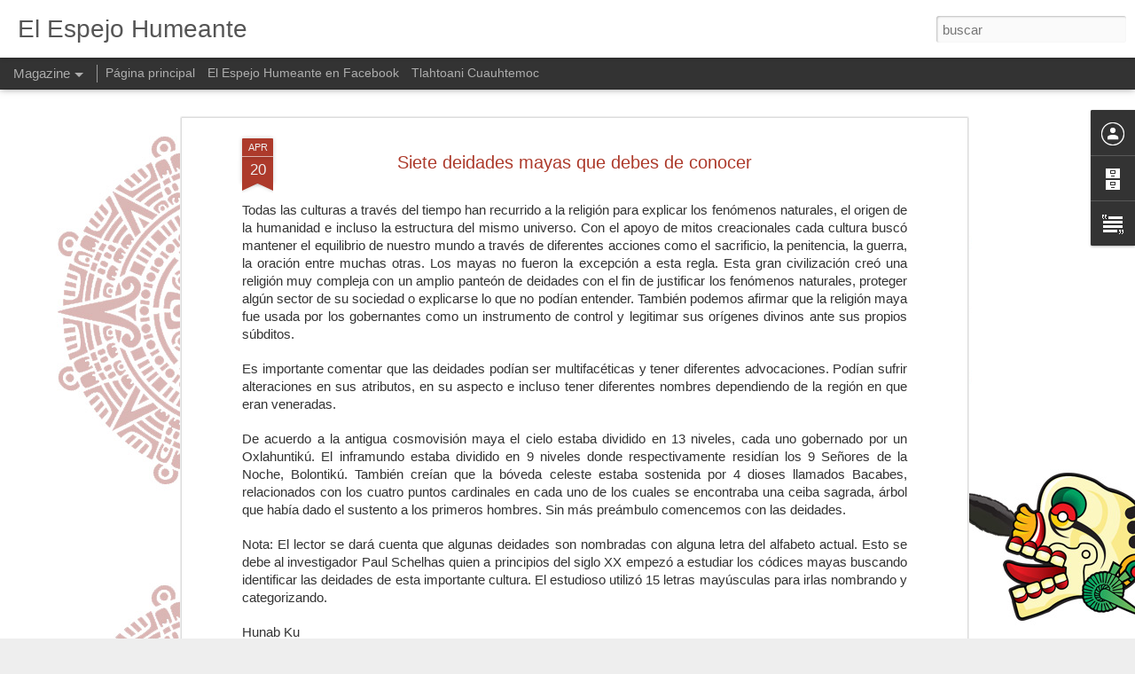

--- FILE ---
content_type: text/html; charset=UTF-8
request_url: http://el-espejo-humeante.blogspot.com/2016/04/siete-deidades-mayas-que-debes-de.html
body_size: 4931
content:
<!DOCTYPE html>
<html class='v2' dir='ltr' lang='es'>
<head>
<link href='https://www.blogger.com/static/v1/widgets/335934321-css_bundle_v2.css' rel='stylesheet' type='text/css'/>
<meta content='text/html; charset=UTF-8' http-equiv='Content-Type'/>
<meta content='blogger' name='generator'/>
<link href='http://el-espejo-humeante.blogspot.com/favicon.ico' rel='icon' type='image/x-icon'/>
<link href='http://el-espejo-humeante.blogspot.com/2016/04/siete-deidades-mayas-que-debes-de.html' rel='canonical'/>
<link rel="alternate" type="application/atom+xml" title="El Espejo Humeante - Atom" href="http://el-espejo-humeante.blogspot.com/feeds/posts/default" />
<link rel="alternate" type="application/rss+xml" title="El Espejo Humeante - RSS" href="http://el-espejo-humeante.blogspot.com/feeds/posts/default?alt=rss" />
<link rel="service.post" type="application/atom+xml" title="El Espejo Humeante - Atom" href="https://www.blogger.com/feeds/5038091078904143020/posts/default" />

<link rel="alternate" type="application/atom+xml" title="El Espejo Humeante - Atom" href="http://el-espejo-humeante.blogspot.com/feeds/4572714535136250312/comments/default" />
<!--Can't find substitution for tag [blog.ieCssRetrofitLinks]-->
<link href='https://blogger.googleusercontent.com/img/b/R29vZ2xl/AVvXsEj7hgXaa8mbX_lPxSr7urxaiOD4hJlWNEjf2m5drO-hVTsdxJu1yF8SAoHWJRaq8EGCLPMAozl5Wtbx5AFp57LsUscQDuB5Qt0mL1jfCSPX-ykpaTxM86YkkKwIdCt36RjpEKiSg-rI31k/s640/God_D_Itzamna.jpg' rel='image_src'/>
<meta content='http://el-espejo-humeante.blogspot.com/2016/04/siete-deidades-mayas-que-debes-de.html' property='og:url'/>
<meta content='Siete deidades mayas que debes de conocer' property='og:title'/>
<meta content=' Todas las culturas a través del tiempo han recurrido a la religión para explicar los fenómenos naturales, el origen de la humanidad e inclu...' property='og:description'/>
<meta content='https://blogger.googleusercontent.com/img/b/R29vZ2xl/AVvXsEj7hgXaa8mbX_lPxSr7urxaiOD4hJlWNEjf2m5drO-hVTsdxJu1yF8SAoHWJRaq8EGCLPMAozl5Wtbx5AFp57LsUscQDuB5Qt0mL1jfCSPX-ykpaTxM86YkkKwIdCt36RjpEKiSg-rI31k/w1200-h630-p-k-no-nu/God_D_Itzamna.jpg' property='og:image'/>
<title>El Espejo Humeante: Siete deidades mayas que debes de conocer</title>
<meta content='!' name='fragment'/>
<meta content='dynamic' name='blogger-template'/>
<meta content='IE=9,chrome=1' http-equiv='X-UA-Compatible'/>
<meta content='initial-scale=1.0, maximum-scale=1.0, user-scalable=no, width=device-width' name='viewport'/>
<style id='page-skin-1' type='text/css'><!--
/*-----------------------------------------------
Blogger Template Style
Name: Dynamic Views
----------------------------------------------- */
/* Variable definitions
====================
<Variable name="keycolor" description="Main Color" type="color" default="#ffffff"
variants="#2b256f,#00b2b4,#4ba976,#696f00,#b38f00,#f07300,#d0422c,#f37a86,#7b5341"/>
<Group description="Page">
<Variable name="page.text.font" description="Font" type="font"
default="'Helvetica Neue Light', HelveticaNeue-Light, 'Helvetica Neue', Helvetica, Arial, sans-serif"/>
<Variable name="page.text.color" description="Text Color" type="color"
default="#333333" variants="#333333"/>
<Variable name="body.background.color" description="Background Color" type="color"
default="#EEEEEE"
variants="#dfdfea,#d9f4f4,#e4f2eb,#e9ead9,#f4eed9,#fdead9,#f8e3e0,#fdebed,#ebe5e3"/>
</Group>
<Variable name="body.background" description="Body Background" type="background"
color="#EEEEEE" default="$(color) none repeat scroll top left"/>
<Group description="Header">
<Variable name="header.background.color" description="Background Color" type="color"
default="#F3F3F3" variants="#F3F3F3"/>
</Group>
<Group description="Header Bar">
<Variable name="primary.color" description="Background Color" type="color"
default="#333333" variants="#2b256f,#00b2b4,#4ba976,#696f00,#b38f00,#f07300,#d0422c,#f37a86,#7b5341"/>
<Variable name="menu.font" description="Font" type="font"
default="'Helvetica Neue Light', HelveticaNeue-Light, 'Helvetica Neue', Helvetica, Arial, sans-serif"/>
<Variable name="menu.text.color" description="Text Color" type="color"
default="#FFFFFF" variants="#FFFFFF"/>
</Group>
<Group description="Links">
<Variable name="link.font" description="Link Text" type="font"
default="'Helvetica Neue Light', HelveticaNeue-Light, 'Helvetica Neue', Helvetica, Arial, sans-serif"/>
<Variable name="link.color" description="Link Color" type="color"
default="#009EB8"
variants="#2b256f,#00b2b4,#4ba976,#696f00,#b38f00,#f07300,#d0422c,#f37a86,#7b5341"/>
<Variable name="link.hover.color" description="Link Hover Color" type="color"
default="#009EB8"
variants="#2b256f,#00b2b4,#4ba976,#696f00,#b38f00,#f07300,#d0422c,#f37a86,#7b5341"/>
<Variable name="link.visited.color" description="Link Visited Color" type="color"
default="#009EB8"
variants="#2b256f,#00b2b4,#4ba976,#696f00,#b38f00,#f07300,#d0422c,#f37a86,#7b5341"/>
</Group>
<Group description="Blog Title">
<Variable name="blog.title.font" description="Font" type="font"
default="'Helvetica Neue Light', HelveticaNeue-Light, 'Helvetica Neue', Helvetica, Arial, sans-serif"/>
<Variable name="blog.title.color" description="Color" type="color"
default="#555555" variants="#555555"/>
</Group>
<Group description="Blog Description">
<Variable name="blog.description.font" description="Font" type="font"
default="'Helvetica Neue Light', HelveticaNeue-Light, 'Helvetica Neue', Helvetica, Arial, sans-serif"/>
<Variable name="blog.description.color" description="Color" type="color"
default="#555555" variants="#555555"/>
</Group>
<Group description="Post Title">
<Variable name="post.title.font" description="Font" type="font"
default="'Helvetica Neue Light', HelveticaNeue-Light, 'Helvetica Neue', Helvetica, Arial, sans-serif"/>
<Variable name="post.title.color" description="Color" type="color"
default="#333333" variants="#333333"/>
</Group>
<Group description="Date Ribbon">
<Variable name="ribbon.color" description="Color" type="color"
default="#666666" variants="#2b256f,#00b2b4,#4ba976,#696f00,#b38f00,#f07300,#d0422c,#f37a86,#7b5341"/>
<Variable name="ribbon.hover.color" description="Hover Color" type="color"
default="#AD3A2B" variants="#AD3A2B"/>
</Group>
<Variable name="blitzview" description="Initial view type" type="string" default="sidebar"/>
*/
/* BEGIN CUT */
{
"font:Text": "'Helvetica Neue Light', HelveticaNeue-Light, 'Helvetica Neue', Helvetica, Arial, sans-serif",
"color:Text": "#333333",
"image:Background": "#EEEEEE url(http://3.bp.blogspot.com/-qiWgORwXBkY/VupFoLGqDSI/AAAAAAAAAm4/ve2rMWEApFA6Oy0RqfcoUfEvGhhXBv3Rw/s0-r/fondo1126.jpg) repeat scroll top left",
"color:Background": "#EEEEEE",
"color:Header Background": "#ffffff",
"color:Primary": "#333333",
"color:Menu Text": "#FFFFFF",
"font:Menu": "normal normal 80px 'Helvetica Neue Light', HelveticaNeue-Light, 'Helvetica Neue', Helvetica, Arial, sans-serif",
"font:Link": "'Helvetica Neue Light', HelveticaNeue-Light, 'Helvetica Neue', Helvetica, Arial, sans-serif",
"color:Link": "#009EB8",
"color:Link Visited": "#009EB8",
"color:Link Hover": "#009EB8",
"font:Blog Title": "normal bold 80px 'Trebuchet MS', Trebuchet, sans-serif",
"color:Blog Title": "#555555",
"font:Blog Description": "'Helvetica Neue Light', HelveticaNeue-Light, 'Helvetica Neue', Helvetica, Arial, sans-serif",
"color:Blog Description": "#555555",
"font:Post Title": "'Helvetica Neue Light', HelveticaNeue-Light, 'Helvetica Neue', Helvetica, Arial, sans-serif",
"color:Post Title": "#ad3a2b",
"color:Ribbon": "#ad3a2b",
"color:Ribbon Hover": "#AD3A2B",
"view": "magazine"
}
/* END CUT */

--></style>
<style id='template-skin-1' type='text/css'><!--
body {
min-width: 960px;
}
.column-center-outer {
margin-top: 46px;
}
.content-outer, .content-fauxcolumn-outer, .region-inner {
min-width: 960px;
max-width: 960px;
_width: 960px;
}
.main-inner .columns {
padding-left: 0;
padding-right: 390px;
}
.main-inner .fauxcolumn-center-outer {
left: 0;
right: 390px;
/* IE6 does not respect left and right together */
_width: expression(this.parentNode.offsetWidth -
parseInt("0") -
parseInt("390px") + 'px');
}
.main-inner .fauxcolumn-left-outer {
width: 0;
}
.main-inner .fauxcolumn-right-outer {
width: 390px;
}
.main-inner .column-left-outer {
width: 0;
right: 100%;
margin-left: -0;
}
.main-inner .column-right-outer {
width: 390px;
margin-right: -390px;
}
#layout {
min-width: 0;
}
#layout .content-outer {
min-width: 0;
width: 800px;
}
#layout .region-inner {
min-width: 0;
width: auto;
}
--></style>
<script src='//www.blogblog.com/dynamicviews/6e0d22adcfa5abea/js/common.js' type='text/javascript'></script>
<script src='//www.blogblog.com/dynamicviews/6e0d22adcfa5abea/js/languages/lang__es.js' type='text/javascript'></script>
<script src='//www.blogblog.com/dynamicviews/6e0d22adcfa5abea/js/magazine.js' type='text/javascript'></script>
<script src='//www.blogblog.com/dynamicviews/4224c15c4e7c9321/js/comments.js'></script>
<link href='https://www.blogger.com/dyn-css/authorization.css?targetBlogID=5038091078904143020&amp;zx=5b14f8c8-752d-4c6e-b4f5-f9b0d6087efa' media='none' onload='if(media!=&#39;all&#39;)media=&#39;all&#39;' rel='stylesheet'/><noscript><link href='https://www.blogger.com/dyn-css/authorization.css?targetBlogID=5038091078904143020&amp;zx=5b14f8c8-752d-4c6e-b4f5-f9b0d6087efa' rel='stylesheet'/></noscript>
<meta name='google-adsense-platform-account' content='ca-host-pub-1556223355139109'/>
<meta name='google-adsense-platform-domain' content='blogspot.com'/>

<!-- data-ad-client=ca-pub-7712323214093385 -->

</head>
<body class='variant-magazine'>
<div class='content'>
<div class='content-outer'>
<div class='fauxborder-left content-fauxborder-left'>
<div class='content-inner'>
<div class='main-outer'>
<div class='fauxborder-left main-fauxborder-left'>
<div class='region-inner main-inner'>
<div class='columns fauxcolumns'>
<div class='column-center-outer'>
<div class='column-center-inner'>
<div class='main section' id='main'>
</div>
</div>
</div>
<div class='column-right-outer'>
<div class='column-right-inner'>
<aside>
<div class='sidebar section' id='sidebar-right-1'>
</div>
</aside>
</div>
</div>
<div style='clear: both'></div>
</div>
</div>
</div>
</div>
</div>
</div>
</div>
</div>
<script language='javascript' type='text/javascript'>
        window.onload = function() {
          blogger.ui().configure().view();
        };
      </script>

<script type="text/javascript" src="https://www.blogger.com/static/v1/widgets/2028843038-widgets.js"></script>
<script type='text/javascript'>
window['__wavt'] = 'AOuZoY5RASl26x5p9u2Y1npjgXXPklvcnw:1768957272137';_WidgetManager._Init('//www.blogger.com/rearrange?blogID\x3d5038091078904143020','//el-espejo-humeante.blogspot.com/2016/04/siete-deidades-mayas-que-debes-de.html','5038091078904143020');
_WidgetManager._SetDataContext([{'name': 'blog', 'data': {'blogId': '5038091078904143020', 'title': 'El Espejo Humeante', 'url': 'http://el-espejo-humeante.blogspot.com/2016/04/siete-deidades-mayas-que-debes-de.html', 'canonicalUrl': 'http://el-espejo-humeante.blogspot.com/2016/04/siete-deidades-mayas-que-debes-de.html', 'homepageUrl': 'http://el-espejo-humeante.blogspot.com/', 'searchUrl': 'http://el-espejo-humeante.blogspot.com/search', 'canonicalHomepageUrl': 'http://el-espejo-humeante.blogspot.com/', 'blogspotFaviconUrl': 'http://el-espejo-humeante.blogspot.com/favicon.ico', 'bloggerUrl': 'https://www.blogger.com', 'hasCustomDomain': false, 'httpsEnabled': true, 'enabledCommentProfileImages': true, 'gPlusViewType': 'FILTERED_POSTMOD', 'adultContent': false, 'analyticsAccountNumber': '', 'encoding': 'UTF-8', 'locale': 'es', 'localeUnderscoreDelimited': 'es', 'languageDirection': 'ltr', 'isPrivate': false, 'isMobile': false, 'isMobileRequest': false, 'mobileClass': '', 'isPrivateBlog': false, 'isDynamicViewsAvailable': true, 'feedLinks': '\x3clink rel\x3d\x22alternate\x22 type\x3d\x22application/atom+xml\x22 title\x3d\x22El Espejo Humeante - Atom\x22 href\x3d\x22http://el-espejo-humeante.blogspot.com/feeds/posts/default\x22 /\x3e\n\x3clink rel\x3d\x22alternate\x22 type\x3d\x22application/rss+xml\x22 title\x3d\x22El Espejo Humeante - RSS\x22 href\x3d\x22http://el-espejo-humeante.blogspot.com/feeds/posts/default?alt\x3drss\x22 /\x3e\n\x3clink rel\x3d\x22service.post\x22 type\x3d\x22application/atom+xml\x22 title\x3d\x22El Espejo Humeante - Atom\x22 href\x3d\x22https://www.blogger.com/feeds/5038091078904143020/posts/default\x22 /\x3e\n\n\x3clink rel\x3d\x22alternate\x22 type\x3d\x22application/atom+xml\x22 title\x3d\x22El Espejo Humeante - Atom\x22 href\x3d\x22http://el-espejo-humeante.blogspot.com/feeds/4572714535136250312/comments/default\x22 /\x3e\n', 'meTag': '', 'adsenseClientId': 'ca-pub-7712323214093385', 'adsenseHostId': 'ca-host-pub-1556223355139109', 'adsenseHasAds': false, 'adsenseAutoAds': false, 'boqCommentIframeForm': true, 'loginRedirectParam': '', 'view': '', 'dynamicViewsCommentsSrc': '//www.blogblog.com/dynamicviews/4224c15c4e7c9321/js/comments.js', 'dynamicViewsScriptSrc': '//www.blogblog.com/dynamicviews/6e0d22adcfa5abea', 'plusOneApiSrc': 'https://apis.google.com/js/platform.js', 'disableGComments': true, 'interstitialAccepted': false, 'sharing': {'platforms': [{'name': 'Obtener enlace', 'key': 'link', 'shareMessage': 'Obtener enlace', 'target': ''}, {'name': 'Facebook', 'key': 'facebook', 'shareMessage': 'Compartir en Facebook', 'target': 'facebook'}, {'name': 'Escribe un blog', 'key': 'blogThis', 'shareMessage': 'Escribe un blog', 'target': 'blog'}, {'name': 'X', 'key': 'twitter', 'shareMessage': 'Compartir en X', 'target': 'twitter'}, {'name': 'Pinterest', 'key': 'pinterest', 'shareMessage': 'Compartir en Pinterest', 'target': 'pinterest'}, {'name': 'Correo electr\xf3nico', 'key': 'email', 'shareMessage': 'Correo electr\xf3nico', 'target': 'email'}], 'disableGooglePlus': true, 'googlePlusShareButtonWidth': 0, 'googlePlusBootstrap': '\x3cscript type\x3d\x22text/javascript\x22\x3ewindow.___gcfg \x3d {\x27lang\x27: \x27es\x27};\x3c/script\x3e'}, 'hasCustomJumpLinkMessage': false, 'jumpLinkMessage': 'Leer m\xe1s', 'pageType': 'item', 'postId': '4572714535136250312', 'postImageThumbnailUrl': 'https://blogger.googleusercontent.com/img/b/R29vZ2xl/AVvXsEj7hgXaa8mbX_lPxSr7urxaiOD4hJlWNEjf2m5drO-hVTsdxJu1yF8SAoHWJRaq8EGCLPMAozl5Wtbx5AFp57LsUscQDuB5Qt0mL1jfCSPX-ykpaTxM86YkkKwIdCt36RjpEKiSg-rI31k/s72-c/God_D_Itzamna.jpg', 'postImageUrl': 'https://blogger.googleusercontent.com/img/b/R29vZ2xl/AVvXsEj7hgXaa8mbX_lPxSr7urxaiOD4hJlWNEjf2m5drO-hVTsdxJu1yF8SAoHWJRaq8EGCLPMAozl5Wtbx5AFp57LsUscQDuB5Qt0mL1jfCSPX-ykpaTxM86YkkKwIdCt36RjpEKiSg-rI31k/s640/God_D_Itzamna.jpg', 'pageName': 'Siete deidades mayas que debes de conocer', 'pageTitle': 'El Espejo Humeante: Siete deidades mayas que debes de conocer'}}, {'name': 'features', 'data': {}}, {'name': 'messages', 'data': {'edit': 'Editar', 'linkCopiedToClipboard': 'El enlace se ha copiado en el Portapapeles.', 'ok': 'Aceptar', 'postLink': 'Enlace de la entrada'}}, {'name': 'skin', 'data': {'vars': {'link_color': '#009EB8', 'post_title_color': '#ad3a2b', 'blog_description_font': '\x27Helvetica Neue Light\x27, HelveticaNeue-Light, \x27Helvetica Neue\x27, Helvetica, Arial, sans-serif', 'body_background_color': '#EEEEEE', 'ribbon_color': '#ad3a2b', 'body_background': '#EEEEEE url(http://3.bp.blogspot.com/-qiWgORwXBkY/VupFoLGqDSI/AAAAAAAAAm4/ve2rMWEApFA6Oy0RqfcoUfEvGhhXBv3Rw/s0-r/fondo1126.jpg) repeat scroll top left', 'blitzview': 'magazine', 'link_visited_color': '#009EB8', 'link_hover_color': '#009EB8', 'header_background_color': '#ffffff', 'keycolor': '#ffffff', 'page_text_font': '\x27Helvetica Neue Light\x27, HelveticaNeue-Light, \x27Helvetica Neue\x27, Helvetica, Arial, sans-serif', 'blog_title_color': '#555555', 'ribbon_hover_color': '#AD3A2B', 'blog_title_font': 'normal bold 80px \x27Trebuchet MS\x27, Trebuchet, sans-serif', 'link_font': '\x27Helvetica Neue Light\x27, HelveticaNeue-Light, \x27Helvetica Neue\x27, Helvetica, Arial, sans-serif', 'menu_font': 'normal normal 80px \x27Helvetica Neue Light\x27, HelveticaNeue-Light, \x27Helvetica Neue\x27, Helvetica, Arial, sans-serif', 'primary_color': '#333333', 'page_text_color': '#333333', 'post_title_font': '\x27Helvetica Neue Light\x27, HelveticaNeue-Light, \x27Helvetica Neue\x27, Helvetica, Arial, sans-serif', 'blog_description_color': '#555555', 'menu_text_color': '#FFFFFF'}, 'override': '', 'url': 'blitz.css'}}, {'name': 'template', 'data': {'name': 'Dynamic Views', 'localizedName': 'Vistas din\xe1micas', 'isResponsive': false, 'isAlternateRendering': false, 'isCustom': false, 'variant': 'magazine', 'variantId': 'magazine'}}, {'name': 'view', 'data': {'classic': {'name': 'classic', 'url': '?view\x3dclassic'}, 'flipcard': {'name': 'flipcard', 'url': '?view\x3dflipcard'}, 'magazine': {'name': 'magazine', 'url': '?view\x3dmagazine'}, 'mosaic': {'name': 'mosaic', 'url': '?view\x3dmosaic'}, 'sidebar': {'name': 'sidebar', 'url': '?view\x3dsidebar'}, 'snapshot': {'name': 'snapshot', 'url': '?view\x3dsnapshot'}, 'timeslide': {'name': 'timeslide', 'url': '?view\x3dtimeslide'}, 'isMobile': false, 'title': 'Siete deidades mayas que debes de conocer', 'description': ' Todas las culturas a trav\xe9s del tiempo han recurrido a la religi\xf3n para explicar los fen\xf3menos naturales, el origen de la humanidad e inclu...', 'featuredImage': 'https://blogger.googleusercontent.com/img/b/R29vZ2xl/AVvXsEj7hgXaa8mbX_lPxSr7urxaiOD4hJlWNEjf2m5drO-hVTsdxJu1yF8SAoHWJRaq8EGCLPMAozl5Wtbx5AFp57LsUscQDuB5Qt0mL1jfCSPX-ykpaTxM86YkkKwIdCt36RjpEKiSg-rI31k/s640/God_D_Itzamna.jpg', 'url': 'http://el-espejo-humeante.blogspot.com/2016/04/siete-deidades-mayas-que-debes-de.html', 'type': 'item', 'isSingleItem': true, 'isMultipleItems': false, 'isError': false, 'isPage': false, 'isPost': true, 'isHomepage': false, 'isArchive': false, 'isLabelSearch': false, 'postId': 4572714535136250312}}]);
_WidgetManager._RegisterWidget('_BlogView', new _WidgetInfo('Blog1', 'main', document.getElementById('Blog1'), {'cmtInteractionsEnabled': false, 'lightboxEnabled': true, 'lightboxModuleUrl': 'https://www.blogger.com/static/v1/jsbin/498020680-lbx__es.js', 'lightboxCssUrl': 'https://www.blogger.com/static/v1/v-css/828616780-lightbox_bundle.css'}, 'displayModeFull'));
_WidgetManager._RegisterWidget('_HeaderView', new _WidgetInfo('Header1', 'sidebar-right-1', document.getElementById('Header1'), {}, 'displayModeFull'));
_WidgetManager._RegisterWidget('_ProfileView', new _WidgetInfo('Profile2', 'sidebar-right-1', document.getElementById('Profile2'), {}, 'displayModeFull'));
_WidgetManager._RegisterWidget('_BlogArchiveView', new _WidgetInfo('BlogArchive1', 'sidebar-right-1', document.getElementById('BlogArchive1'), {'languageDirection': 'ltr', 'loadingMessage': 'Cargando\x26hellip;'}, 'displayModeFull'));
_WidgetManager._RegisterWidget('_NavbarView', new _WidgetInfo('Navbar1', 'sidebar-right-1', document.getElementById('Navbar1'), {}, 'displayModeFull'));
_WidgetManager._RegisterWidget('_PageListView', new _WidgetInfo('PageList1', 'sidebar-right-1', document.getElementById('PageList1'), {'title': 'P\xe1ginas', 'links': [{'isCurrentPage': false, 'href': 'http://el-espejo-humeante.blogspot.com/', 'title': 'P\xe1gina principal'}, {'isCurrentPage': false, 'href': 'http://www.facebook.com/elespejohumeante', 'title': 'El Espejo Humeante en Facebook'}, {'isCurrentPage': false, 'href': 'https://twitter.com/Cuauhtemoc_1521', 'title': 'Tlahtoani Cuauhtemoc'}], 'mobile': false, 'showPlaceholder': true, 'hasCurrentPage': false}, 'displayModeFull'));
_WidgetManager._RegisterWidget('_TextView', new _WidgetInfo('Text1', 'sidebar-right-1', document.getElementById('Text1'), {}, 'displayModeFull'));
</script>
</body>
</html>

--- FILE ---
content_type: text/javascript; charset=UTF-8
request_url: http://el-espejo-humeante.blogspot.com/?v=0&action=initial&widgetId=Text1&responseType=js&xssi_token=AOuZoY5RASl26x5p9u2Y1npjgXXPklvcnw%3A1768957272137
body_size: 465
content:
try {
_WidgetManager._HandleControllerResult('Text1', 'initial',{'content': '\x3cspan style\x3d\x22background-color: white; text-align: center; white-space: nowrap;font-family:\x26quot;;font-size:12px;color:#8899a6;\x22\x3e\x3cspan style\x3d\x22font-family: \x26quot;Helvetica Neue\x26quot;, sans-serif; font-size: 12px; text-align: center; white-space: nowrap;\x22\x3e\x3ca class\x3d\x22twitter-timeline\x22 data-width\x3d\x22220\x22 data-height\x3d\x22500\x22 href\x3d\x22https://twitter.com/Cuauhtemoc_1521\x22\x3eTweets by Cuauhtemoc_1521\x3c/a\x3e \x3cscript async src\x3d\x22//platform.twitter.com/widgets.js\x22 charset\x3d\x22utf-8\x22\x3e\x3c/script\x3e\x3c/span\x3e\x3cscript async\x3d\x22\x22 charset\x3d\x22utf-8\x22 src\x3d\x22//platform.twitter.com/widgets.js\x22\x3e\x3c/script\x3e\x3c/span\x3e', 'title': 'Twitter'});
} catch (e) {
  if (typeof log != 'undefined') {
    log('HandleControllerResult failed: ' + e);
  }
}


--- FILE ---
content_type: text/javascript; charset=UTF-8
request_url: http://el-espejo-humeante.blogspot.com/?v=0&action=initial&widgetId=Profile2&responseType=js&xssi_token=AOuZoY5RASl26x5p9u2Y1npjgXXPklvcnw%3A1768957272137
body_size: 346
content:
try {
_WidgetManager._HandleControllerResult('Profile2', 'initial',{'title': 'Datos personales', 'team': false, 'showlocation': false, 'occupation': '', 'showoccupation': false, 'aboutme': '', 'showaboutme': true, 'displayname': 'Unknown', 'profileLogo': '//www.blogger.com/img/logo-16.png', 'hasgoogleprofile': false, 'userUrl': 'https://www.blogger.com/profile/13881293052336875532', 'viewProfileMsg': 'Ver todo mi perfil', 'isDisplayable': true});
} catch (e) {
  if (typeof log != 'undefined') {
    log('HandleControllerResult failed: ' + e);
  }
}


--- FILE ---
content_type: text/javascript; charset=UTF-8
request_url: http://el-espejo-humeante.blogspot.com/?v=0&action=initial&widgetId=Text1&responseType=js&xssi_token=AOuZoY5RASl26x5p9u2Y1npjgXXPklvcnw%3A1768957272137
body_size: 465
content:
try {
_WidgetManager._HandleControllerResult('Text1', 'initial',{'content': '\x3cspan style\x3d\x22background-color: white; text-align: center; white-space: nowrap;font-family:\x26quot;;font-size:12px;color:#8899a6;\x22\x3e\x3cspan style\x3d\x22font-family: \x26quot;Helvetica Neue\x26quot;, sans-serif; font-size: 12px; text-align: center; white-space: nowrap;\x22\x3e\x3ca class\x3d\x22twitter-timeline\x22 data-width\x3d\x22220\x22 data-height\x3d\x22500\x22 href\x3d\x22https://twitter.com/Cuauhtemoc_1521\x22\x3eTweets by Cuauhtemoc_1521\x3c/a\x3e \x3cscript async src\x3d\x22//platform.twitter.com/widgets.js\x22 charset\x3d\x22utf-8\x22\x3e\x3c/script\x3e\x3c/span\x3e\x3cscript async\x3d\x22\x22 charset\x3d\x22utf-8\x22 src\x3d\x22//platform.twitter.com/widgets.js\x22\x3e\x3c/script\x3e\x3c/span\x3e', 'title': 'Twitter'});
} catch (e) {
  if (typeof log != 'undefined') {
    log('HandleControllerResult failed: ' + e);
  }
}


--- FILE ---
content_type: text/javascript; charset=UTF-8
request_url: http://el-espejo-humeante.blogspot.com/?v=0&action=initial&widgetId=BlogArchive1&responseType=js&xssi_token=AOuZoY5RASl26x5p9u2Y1npjgXXPklvcnw%3A1768957272137
body_size: 1096
content:
try {
_WidgetManager._HandleControllerResult('BlogArchive1', 'initial',{'url': 'http://el-espejo-humeante.blogspot.com/search?updated-min\x3d1969-12-31T16:00:00-08:00\x26updated-max\x3d292278994-08-17T07:12:55Z\x26max-results\x3d50', 'name': 'All Posts', 'expclass': 'expanded', 'toggleId': 'ALL-0', 'post-count': 64, 'data': [{'url': 'http://el-espejo-humeante.blogspot.com/2013/', 'name': '2013', 'expclass': 'collapsed', 'toggleId': 'YEARLY-1357027200000', 'post-count': 5, 'data': [{'url': 'http://el-espejo-humeante.blogspot.com/2013/03/', 'name': 'marzo', 'expclass': 'collapsed', 'toggleId': 'MONTHLY-1362124800000', 'post-count': 3}, {'url': 'http://el-espejo-humeante.blogspot.com/2013/05/', 'name': 'mayo', 'expclass': 'collapsed', 'toggleId': 'MONTHLY-1367391600000', 'post-count': 1}, {'url': 'http://el-espejo-humeante.blogspot.com/2013/08/', 'name': 'agosto', 'expclass': 'collapsed', 'toggleId': 'MONTHLY-1375340400000', 'post-count': 1}]}, {'url': 'http://el-espejo-humeante.blogspot.com/2014/', 'name': '2014', 'expclass': 'collapsed', 'toggleId': 'YEARLY-1388563200000', 'post-count': 18, 'data': [{'url': 'http://el-espejo-humeante.blogspot.com/2014/05/', 'name': 'mayo', 'expclass': 'collapsed', 'toggleId': 'MONTHLY-1398927600000', 'post-count': 1}, {'url': 'http://el-espejo-humeante.blogspot.com/2014/06/', 'name': 'junio', 'expclass': 'collapsed', 'toggleId': 'MONTHLY-1401606000000', 'post-count': 3}, {'url': 'http://el-espejo-humeante.blogspot.com/2014/07/', 'name': 'julio', 'expclass': 'collapsed', 'toggleId': 'MONTHLY-1404198000000', 'post-count': 2}, {'url': 'http://el-espejo-humeante.blogspot.com/2014/08/', 'name': 'agosto', 'expclass': 'collapsed', 'toggleId': 'MONTHLY-1406876400000', 'post-count': 2}, {'url': 'http://el-espejo-humeante.blogspot.com/2014/09/', 'name': 'septiembre', 'expclass': 'collapsed', 'toggleId': 'MONTHLY-1409554800000', 'post-count': 2}, {'url': 'http://el-espejo-humeante.blogspot.com/2014/10/', 'name': 'octubre', 'expclass': 'collapsed', 'toggleId': 'MONTHLY-1412146800000', 'post-count': 2}, {'url': 'http://el-espejo-humeante.blogspot.com/2014/11/', 'name': 'noviembre', 'expclass': 'collapsed', 'toggleId': 'MONTHLY-1414825200000', 'post-count': 3}, {'url': 'http://el-espejo-humeante.blogspot.com/2014/12/', 'name': 'diciembre', 'expclass': 'collapsed', 'toggleId': 'MONTHLY-1417420800000', 'post-count': 3}]}, {'url': 'http://el-espejo-humeante.blogspot.com/2015/', 'name': '2015', 'expclass': 'collapsed', 'toggleId': 'YEARLY-1420099200000', 'post-count': 22, 'data': [{'url': 'http://el-espejo-humeante.blogspot.com/2015/01/', 'name': 'enero', 'expclass': 'collapsed', 'toggleId': 'MONTHLY-1420099200000', 'post-count': 3}, {'url': 'http://el-espejo-humeante.blogspot.com/2015/02/', 'name': 'febrero', 'expclass': 'collapsed', 'toggleId': 'MONTHLY-1422777600000', 'post-count': 2}, {'url': 'http://el-espejo-humeante.blogspot.com/2015/03/', 'name': 'marzo', 'expclass': 'collapsed', 'toggleId': 'MONTHLY-1425196800000', 'post-count': 3}, {'url': 'http://el-espejo-humeante.blogspot.com/2015/04/', 'name': 'abril', 'expclass': 'collapsed', 'toggleId': 'MONTHLY-1427871600000', 'post-count': 3}, {'url': 'http://el-espejo-humeante.blogspot.com/2015/05/', 'name': 'mayo', 'expclass': 'collapsed', 'toggleId': 'MONTHLY-1430463600000', 'post-count': 2}, {'url': 'http://el-espejo-humeante.blogspot.com/2015/06/', 'name': 'junio', 'expclass': 'collapsed', 'toggleId': 'MONTHLY-1433142000000', 'post-count': 1}, {'url': 'http://el-espejo-humeante.blogspot.com/2015/07/', 'name': 'julio', 'expclass': 'collapsed', 'toggleId': 'MONTHLY-1435734000000', 'post-count': 1}, {'url': 'http://el-espejo-humeante.blogspot.com/2015/08/', 'name': 'agosto', 'expclass': 'collapsed', 'toggleId': 'MONTHLY-1438412400000', 'post-count': 1}, {'url': 'http://el-espejo-humeante.blogspot.com/2015/09/', 'name': 'septiembre', 'expclass': 'collapsed', 'toggleId': 'MONTHLY-1441090800000', 'post-count': 1}, {'url': 'http://el-espejo-humeante.blogspot.com/2015/10/', 'name': 'octubre', 'expclass': 'collapsed', 'toggleId': 'MONTHLY-1443682800000', 'post-count': 3}, {'url': 'http://el-espejo-humeante.blogspot.com/2015/11/', 'name': 'noviembre', 'expclass': 'collapsed', 'toggleId': 'MONTHLY-1446361200000', 'post-count': 1}, {'url': 'http://el-espejo-humeante.blogspot.com/2015/12/', 'name': 'diciembre', 'expclass': 'collapsed', 'toggleId': 'MONTHLY-1448956800000', 'post-count': 1}]}, {'url': 'http://el-espejo-humeante.blogspot.com/2016/', 'name': '2016', 'expclass': 'collapsed', 'toggleId': 'YEARLY-1451635200000', 'post-count': 10, 'data': [{'url': 'http://el-espejo-humeante.blogspot.com/2016/01/', 'name': 'enero', 'expclass': 'collapsed', 'toggleId': 'MONTHLY-1451635200000', 'post-count': 1}, {'url': 'http://el-espejo-humeante.blogspot.com/2016/03/', 'name': 'marzo', 'expclass': 'collapsed', 'toggleId': 'MONTHLY-1456819200000', 'post-count': 1}, {'url': 'http://el-espejo-humeante.blogspot.com/2016/04/', 'name': 'abril', 'expclass': 'collapsed', 'toggleId': 'MONTHLY-1459494000000', 'post-count': 2}, {'url': 'http://el-espejo-humeante.blogspot.com/2016/05/', 'name': 'mayo', 'expclass': 'collapsed', 'toggleId': 'MONTHLY-1462086000000', 'post-count': 1}, {'url': 'http://el-espejo-humeante.blogspot.com/2016/06/', 'name': 'junio', 'expclass': 'collapsed', 'toggleId': 'MONTHLY-1464764400000', 'post-count': 1}, {'url': 'http://el-espejo-humeante.blogspot.com/2016/08/', 'name': 'agosto', 'expclass': 'collapsed', 'toggleId': 'MONTHLY-1470034800000', 'post-count': 1}, {'url': 'http://el-espejo-humeante.blogspot.com/2016/09/', 'name': 'septiembre', 'expclass': 'collapsed', 'toggleId': 'MONTHLY-1472713200000', 'post-count': 1}, {'url': 'http://el-espejo-humeante.blogspot.com/2016/11/', 'name': 'noviembre', 'expclass': 'collapsed', 'toggleId': 'MONTHLY-1477983600000', 'post-count': 2}]}, {'url': 'http://el-espejo-humeante.blogspot.com/2017/', 'name': '2017', 'expclass': 'collapsed', 'toggleId': 'YEARLY-1483257600000', 'post-count': 7, 'data': [{'url': 'http://el-espejo-humeante.blogspot.com/2017/01/', 'name': 'enero', 'expclass': 'collapsed', 'toggleId': 'MONTHLY-1483257600000', 'post-count': 1}, {'url': 'http://el-espejo-humeante.blogspot.com/2017/04/', 'name': 'abril', 'expclass': 'collapsed', 'toggleId': 'MONTHLY-1491030000000', 'post-count': 2}, {'url': 'http://el-espejo-humeante.blogspot.com/2017/06/', 'name': 'junio', 'expclass': 'collapsed', 'toggleId': 'MONTHLY-1496300400000', 'post-count': 1}, {'url': 'http://el-espejo-humeante.blogspot.com/2017/07/', 'name': 'julio', 'expclass': 'collapsed', 'toggleId': 'MONTHLY-1498892400000', 'post-count': 1}, {'url': 'http://el-espejo-humeante.blogspot.com/2017/09/', 'name': 'septiembre', 'expclass': 'collapsed', 'toggleId': 'MONTHLY-1504249200000', 'post-count': 1}, {'url': 'http://el-espejo-humeante.blogspot.com/2017/10/', 'name': 'octubre', 'expclass': 'collapsed', 'toggleId': 'MONTHLY-1506841200000', 'post-count': 1}]}, {'url': 'http://el-espejo-humeante.blogspot.com/2018/', 'name': '2018', 'expclass': 'expanded', 'toggleId': 'YEARLY-1514793600000', 'post-count': 2, 'data': [{'url': 'http://el-espejo-humeante.blogspot.com/2018/02/', 'name': 'febrero', 'expclass': 'expanded', 'toggleId': 'MONTHLY-1517472000000', 'post-count': 2, 'posts': [{'title': 'Coyolxauhqui, hallazgo y simbolismo', 'url': 'http://el-espejo-humeante.blogspot.com/2018/02/coyolxauhqui-hallazgo-y-simbolismo.html'}, {'title': 'La escultura mexica. Generalidades', 'url': 'http://el-espejo-humeante.blogspot.com/2018/02/la-escultura-mexica-generalidades.html'}]}]}], 'toggleopen': 'MONTHLY-1517472000000', 'style': 'HIERARCHY', 'title': 'El Archivo del Tlacuilo'});
} catch (e) {
  if (typeof log != 'undefined') {
    log('HandleControllerResult failed: ' + e);
  }
}


--- FILE ---
content_type: text/javascript; charset=UTF-8
request_url: http://el-espejo-humeante.blogspot.com/?v=0&action=initial&widgetId=BlogArchive1&responseType=js&xssi_token=AOuZoY5RASl26x5p9u2Y1npjgXXPklvcnw%3A1768957272137
body_size: 1096
content:
try {
_WidgetManager._HandleControllerResult('BlogArchive1', 'initial',{'url': 'http://el-espejo-humeante.blogspot.com/search?updated-min\x3d1969-12-31T16:00:00-08:00\x26updated-max\x3d292278994-08-17T07:12:55Z\x26max-results\x3d50', 'name': 'All Posts', 'expclass': 'expanded', 'toggleId': 'ALL-0', 'post-count': 64, 'data': [{'url': 'http://el-espejo-humeante.blogspot.com/2013/', 'name': '2013', 'expclass': 'collapsed', 'toggleId': 'YEARLY-1357027200000', 'post-count': 5, 'data': [{'url': 'http://el-espejo-humeante.blogspot.com/2013/03/', 'name': 'marzo', 'expclass': 'collapsed', 'toggleId': 'MONTHLY-1362124800000', 'post-count': 3}, {'url': 'http://el-espejo-humeante.blogspot.com/2013/05/', 'name': 'mayo', 'expclass': 'collapsed', 'toggleId': 'MONTHLY-1367391600000', 'post-count': 1}, {'url': 'http://el-espejo-humeante.blogspot.com/2013/08/', 'name': 'agosto', 'expclass': 'collapsed', 'toggleId': 'MONTHLY-1375340400000', 'post-count': 1}]}, {'url': 'http://el-espejo-humeante.blogspot.com/2014/', 'name': '2014', 'expclass': 'collapsed', 'toggleId': 'YEARLY-1388563200000', 'post-count': 18, 'data': [{'url': 'http://el-espejo-humeante.blogspot.com/2014/05/', 'name': 'mayo', 'expclass': 'collapsed', 'toggleId': 'MONTHLY-1398927600000', 'post-count': 1}, {'url': 'http://el-espejo-humeante.blogspot.com/2014/06/', 'name': 'junio', 'expclass': 'collapsed', 'toggleId': 'MONTHLY-1401606000000', 'post-count': 3}, {'url': 'http://el-espejo-humeante.blogspot.com/2014/07/', 'name': 'julio', 'expclass': 'collapsed', 'toggleId': 'MONTHLY-1404198000000', 'post-count': 2}, {'url': 'http://el-espejo-humeante.blogspot.com/2014/08/', 'name': 'agosto', 'expclass': 'collapsed', 'toggleId': 'MONTHLY-1406876400000', 'post-count': 2}, {'url': 'http://el-espejo-humeante.blogspot.com/2014/09/', 'name': 'septiembre', 'expclass': 'collapsed', 'toggleId': 'MONTHLY-1409554800000', 'post-count': 2}, {'url': 'http://el-espejo-humeante.blogspot.com/2014/10/', 'name': 'octubre', 'expclass': 'collapsed', 'toggleId': 'MONTHLY-1412146800000', 'post-count': 2}, {'url': 'http://el-espejo-humeante.blogspot.com/2014/11/', 'name': 'noviembre', 'expclass': 'collapsed', 'toggleId': 'MONTHLY-1414825200000', 'post-count': 3}, {'url': 'http://el-espejo-humeante.blogspot.com/2014/12/', 'name': 'diciembre', 'expclass': 'collapsed', 'toggleId': 'MONTHLY-1417420800000', 'post-count': 3}]}, {'url': 'http://el-espejo-humeante.blogspot.com/2015/', 'name': '2015', 'expclass': 'collapsed', 'toggleId': 'YEARLY-1420099200000', 'post-count': 22, 'data': [{'url': 'http://el-espejo-humeante.blogspot.com/2015/01/', 'name': 'enero', 'expclass': 'collapsed', 'toggleId': 'MONTHLY-1420099200000', 'post-count': 3}, {'url': 'http://el-espejo-humeante.blogspot.com/2015/02/', 'name': 'febrero', 'expclass': 'collapsed', 'toggleId': 'MONTHLY-1422777600000', 'post-count': 2}, {'url': 'http://el-espejo-humeante.blogspot.com/2015/03/', 'name': 'marzo', 'expclass': 'collapsed', 'toggleId': 'MONTHLY-1425196800000', 'post-count': 3}, {'url': 'http://el-espejo-humeante.blogspot.com/2015/04/', 'name': 'abril', 'expclass': 'collapsed', 'toggleId': 'MONTHLY-1427871600000', 'post-count': 3}, {'url': 'http://el-espejo-humeante.blogspot.com/2015/05/', 'name': 'mayo', 'expclass': 'collapsed', 'toggleId': 'MONTHLY-1430463600000', 'post-count': 2}, {'url': 'http://el-espejo-humeante.blogspot.com/2015/06/', 'name': 'junio', 'expclass': 'collapsed', 'toggleId': 'MONTHLY-1433142000000', 'post-count': 1}, {'url': 'http://el-espejo-humeante.blogspot.com/2015/07/', 'name': 'julio', 'expclass': 'collapsed', 'toggleId': 'MONTHLY-1435734000000', 'post-count': 1}, {'url': 'http://el-espejo-humeante.blogspot.com/2015/08/', 'name': 'agosto', 'expclass': 'collapsed', 'toggleId': 'MONTHLY-1438412400000', 'post-count': 1}, {'url': 'http://el-espejo-humeante.blogspot.com/2015/09/', 'name': 'septiembre', 'expclass': 'collapsed', 'toggleId': 'MONTHLY-1441090800000', 'post-count': 1}, {'url': 'http://el-espejo-humeante.blogspot.com/2015/10/', 'name': 'octubre', 'expclass': 'collapsed', 'toggleId': 'MONTHLY-1443682800000', 'post-count': 3}, {'url': 'http://el-espejo-humeante.blogspot.com/2015/11/', 'name': 'noviembre', 'expclass': 'collapsed', 'toggleId': 'MONTHLY-1446361200000', 'post-count': 1}, {'url': 'http://el-espejo-humeante.blogspot.com/2015/12/', 'name': 'diciembre', 'expclass': 'collapsed', 'toggleId': 'MONTHLY-1448956800000', 'post-count': 1}]}, {'url': 'http://el-espejo-humeante.blogspot.com/2016/', 'name': '2016', 'expclass': 'collapsed', 'toggleId': 'YEARLY-1451635200000', 'post-count': 10, 'data': [{'url': 'http://el-espejo-humeante.blogspot.com/2016/01/', 'name': 'enero', 'expclass': 'collapsed', 'toggleId': 'MONTHLY-1451635200000', 'post-count': 1}, {'url': 'http://el-espejo-humeante.blogspot.com/2016/03/', 'name': 'marzo', 'expclass': 'collapsed', 'toggleId': 'MONTHLY-1456819200000', 'post-count': 1}, {'url': 'http://el-espejo-humeante.blogspot.com/2016/04/', 'name': 'abril', 'expclass': 'collapsed', 'toggleId': 'MONTHLY-1459494000000', 'post-count': 2}, {'url': 'http://el-espejo-humeante.blogspot.com/2016/05/', 'name': 'mayo', 'expclass': 'collapsed', 'toggleId': 'MONTHLY-1462086000000', 'post-count': 1}, {'url': 'http://el-espejo-humeante.blogspot.com/2016/06/', 'name': 'junio', 'expclass': 'collapsed', 'toggleId': 'MONTHLY-1464764400000', 'post-count': 1}, {'url': 'http://el-espejo-humeante.blogspot.com/2016/08/', 'name': 'agosto', 'expclass': 'collapsed', 'toggleId': 'MONTHLY-1470034800000', 'post-count': 1}, {'url': 'http://el-espejo-humeante.blogspot.com/2016/09/', 'name': 'septiembre', 'expclass': 'collapsed', 'toggleId': 'MONTHLY-1472713200000', 'post-count': 1}, {'url': 'http://el-espejo-humeante.blogspot.com/2016/11/', 'name': 'noviembre', 'expclass': 'collapsed', 'toggleId': 'MONTHLY-1477983600000', 'post-count': 2}]}, {'url': 'http://el-espejo-humeante.blogspot.com/2017/', 'name': '2017', 'expclass': 'collapsed', 'toggleId': 'YEARLY-1483257600000', 'post-count': 7, 'data': [{'url': 'http://el-espejo-humeante.blogspot.com/2017/01/', 'name': 'enero', 'expclass': 'collapsed', 'toggleId': 'MONTHLY-1483257600000', 'post-count': 1}, {'url': 'http://el-espejo-humeante.blogspot.com/2017/04/', 'name': 'abril', 'expclass': 'collapsed', 'toggleId': 'MONTHLY-1491030000000', 'post-count': 2}, {'url': 'http://el-espejo-humeante.blogspot.com/2017/06/', 'name': 'junio', 'expclass': 'collapsed', 'toggleId': 'MONTHLY-1496300400000', 'post-count': 1}, {'url': 'http://el-espejo-humeante.blogspot.com/2017/07/', 'name': 'julio', 'expclass': 'collapsed', 'toggleId': 'MONTHLY-1498892400000', 'post-count': 1}, {'url': 'http://el-espejo-humeante.blogspot.com/2017/09/', 'name': 'septiembre', 'expclass': 'collapsed', 'toggleId': 'MONTHLY-1504249200000', 'post-count': 1}, {'url': 'http://el-espejo-humeante.blogspot.com/2017/10/', 'name': 'octubre', 'expclass': 'collapsed', 'toggleId': 'MONTHLY-1506841200000', 'post-count': 1}]}, {'url': 'http://el-espejo-humeante.blogspot.com/2018/', 'name': '2018', 'expclass': 'expanded', 'toggleId': 'YEARLY-1514793600000', 'post-count': 2, 'data': [{'url': 'http://el-espejo-humeante.blogspot.com/2018/02/', 'name': 'febrero', 'expclass': 'expanded', 'toggleId': 'MONTHLY-1517472000000', 'post-count': 2, 'posts': [{'title': 'Coyolxauhqui, hallazgo y simbolismo', 'url': 'http://el-espejo-humeante.blogspot.com/2018/02/coyolxauhqui-hallazgo-y-simbolismo.html'}, {'title': 'La escultura mexica. Generalidades', 'url': 'http://el-espejo-humeante.blogspot.com/2018/02/la-escultura-mexica-generalidades.html'}]}]}], 'toggleopen': 'MONTHLY-1517472000000', 'style': 'HIERARCHY', 'title': 'El Archivo del Tlacuilo'});
} catch (e) {
  if (typeof log != 'undefined') {
    log('HandleControllerResult failed: ' + e);
  }
}
